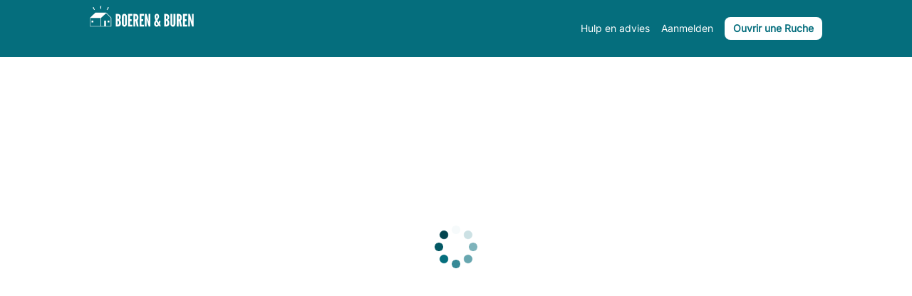

--- FILE ---
content_type: text/html; charset=utf-8
request_url: https://boerenenburen.nl/nl-NL/assemblies/12339/collections/395148/products/1182976
body_size: 2061
content:
<!DOCTYPE html><html class="no-js" xml:lang="nl-NL" lang="nl-NL"><head><meta http-equiv="Content-Type" content="text/html;charset=UTF-8"><meta http-equiv="X-UA-Compatible" content="IE=edge,chrome=1"><title>Boeren & Buren</title><meta name="description" content="Een groep Buren die rechtstreeks bij lokale Boeren koopt. Fruit, groente, vlees, zuivelproducten... Spring eens binnen bij een Buurderij en ontdek de lekkere hoeveproducten uit je omgeving."><meta name="keywords" content="Buurderij, korte keten, lokale consumptie, hoeveproducten, lokale producten"><meta name="i18n-tag" content="20260121095534"><meta name="viewport" content="viewport-fit=cover, width=device-width, initial-scale=1.0, minimum-scale=1.0, maximum-scale=1.0, user-scalable=no"><link rel="icon" href="https://thefoodassembly.com/assets/images/favicon.png" type="image/x-icon"><script>!function(e,t,a,n,g){e[n]=e[n]||[],e[n].push({"gtm.start":(new Date).getTime(),event:"gtm.js"});var m=t.getElementsByTagName(a)[0],r=t.createElement(a);r.async=!0,r.src="//www.googletagmanager.com/gtm.js?id=GTM-W3W62J",m.parentNode.insertBefore(r,m)}(window,document,"script","dataLayer");</script><script src="https://accounts.google.com/gsi/client" async defer></script><script type="text/javascript" src="https://try.abtasty.com/209f4d070bb1998e56b615785978d7a2.js"></script><script>!function(e,n,t,a,c,o,s){e.GoogleAnalyticsObject=c,e[c]=e[c]||function(){(e[c].q=e[c].q||[]).push(arguments)},e[c].l=1*new Date,o=n.createElement(t),s=n.getElementsByTagName(t)[0],o.async=1,o.src="//www.google-analytics.com/analytics.js",s.parentNode.insertBefore(o,s)}(window,document,"script",0,"ga");</script><link href="https://fonts.googleapis.com/css?family=Work+Sans:400,700" rel="stylesheet"><link rel="stylesheet" href="https://thefoodassembly.com/assets/styles/7408e4f26c8ff44.css"><link rel="dns-prefetch" href="http://cache.api.svc.cluster.local:6081"><link rel="dns-prefetch" href="https://filer.thefoodassembly.com"><meta itemprop="name" content="Boeren & Buren"><meta itemprop="description" content="Een groep Buren die rechtstreeks bij lokale Boeren koopt. Fruit, groente, vlees, zuivelproducten... Spring eens binnen bij een Buurderij en ontdek de lekkere hoeveproducten uit je omgeving."><meta itemprop="image" content="https://thefoodassembly.com/assets/images/social/lrqdoheader.jpg"><meta name="twitter:card" content="summary"><meta name="twitter:site" content="@Boerenenburen"><meta name="twitter:title" content="Boeren & Buren"><meta name="twitter:description" content="Een groep Buren die rechtstreeks bij lokale Boeren koopt. Fruit, groente, vlees, zuivelproducten... Spring eens binnen bij een Buurderij en ontdek de lekkere hoeveproducten uit je omgeving."><meta name="twitter:image" content="https://thefoodassembly.com/assets/images/social/lrqdologo.png"><meta property="og:title" content="Boeren & Buren"><meta property="og:description" content="Een groep Buren die rechtstreeks bij lokale Boeren koopt. Fruit, groente, vlees, zuivelproducten... Spring eens binnen bij een Buurderij en ontdek de lekkere hoeveproducten uit je omgeving."><meta property="og:site_name" content="Boeren & Buren"><meta name="apple-itunes-app" content="app-id=1052198033"></head><body onunload="(function(){})()"><noscript><iframe src="//www.googletagmanager.com/ns.html?id=GTM-W3W62J" height="0" width="0" style="display:none;visibility:hidden"></iframe></noscript><div id="banner-region"></div><header></header><div class="pages"></div><div id="fullscreen-modal"></div><div id="browser-modal" aria-hidden="true" class="in"><div class="modal fade" id="browser-modal-content"><div class="modal-dialog"><div class="modal-content"><div class="innerModal-section"><div class="box"><div class="box-content"><div class="row"><div class="col-sm-3 incompatible-browser-image"><span></span></div><div class="col-sm-9 incompatible-browser-title"><h2>Oeps!</h2><p>Deze website werkt het best op de meest recente browsers, wat bij jou niet het geval lijkt. Sommige functies van Boeren & Buren (en andere websites) zullen daardoor mogelijk niet beschikbaar zijn. Door de nieuwste versie van je browser te installeren, ben je overigens ook optimaal beveiligd.</p></div></div></div><div class="box-footer"><p class="incompatible-browser-list">We raden je aan om een van de volgende browsers te downloaden of te updaten:</p><ul><li><div class="browser-logo browser-firefox"></div><p><span>Firefox</span><br>van Mozilla</p><a target="_blank" data-bypass="true" href="http://www.mozilla.com/firefox/" class="button">Firefox downloaden</a></li><li><div class="browser-logo browser-chrome"></div><p><span>Chrome</span><br>van Google</p><a target="_blank" data-bypass="true" href="http://www.google.com/chrome" class="button">Chrome downloaden</a></li><li><div class="browser-logo browser-ie"></div><p><span>Internet Explorer</span><br>van Microsoft</p><a target="_blank" data-bypass="true" href="http://windows.microsoft.com/en-us/internet-explorer/download-ie" class="button">IE<br>voor Windows downloaden</a></li><li><div class="browser-logo browser-safari"></div><p><span>Safari</span><br>van Apple</p><a target="_blank" data-bypass="true" href="https://www.apple.com/safari/" class="button">Safari<br>voor Mac downloaden</a></li></ul></div></div></div></div></div></div></div><script>window.language="nl-NL";</script><script src="https://thefoodassembly.com/assets/scripts/781a5e35711ae6e.js"></script><script>if(!Array.prototype.map||document.getElementById("ie9")){var browserModal=document.getElementById("browser-modal"),browserModalContent=document.getElementById("browser-modal-content");browserModalContent.className="modal",browserModalContent.style.display="block",browserModalContent.style.background="rgb(255,232,210)",browserModalContent.style.background="rgba(255,232,210, 0.5)",browserModal.className="in"}</script></body></html>